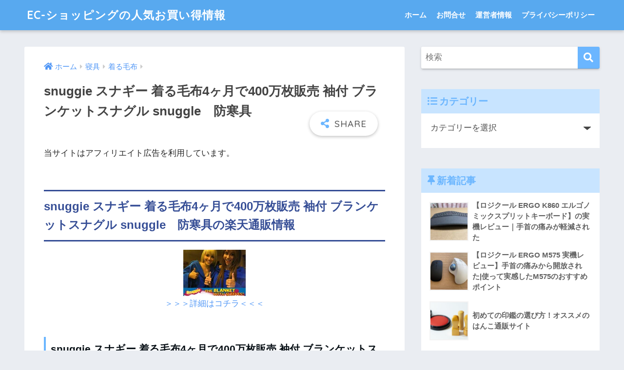

--- FILE ---
content_type: text/html; charset=UTF-8
request_url: https://ec-shop5.com/shingu/shingu_moufu1/shingu_moufu%EF%BC%91_908.html
body_size: 20258
content:
<!doctype html>
<html lang="ja">
<head>
  <meta charset="utf-8">
  <meta http-equiv="X-UA-Compatible" content="IE=edge">
  <meta name="HandheldFriendly" content="True">
  <meta name="MobileOptimized" content="320">
  <meta name="viewport" content="width=device-width, initial-scale=1, viewport-fit=cover"/>
  <meta name="msapplication-TileColor" content="#6bb6ff">
  <meta name="theme-color" content="#6bb6ff">
  <link rel="pingback" href="https://ec-shop5.com/xmlrpc.php">
  <title>snuggie スナギー 着る毛布4ヶ月で400万枚販売 袖付 ブランケットスナグル snuggle　防寒具 | EC-ショッピングの人気お買い得情報</title>
<meta name='robots' content='max-image-preview:large' />
<link rel='dns-prefetch' href='//stats.wp.com' />
<link rel='dns-prefetch' href='//fonts.googleapis.com' />
<link rel='dns-prefetch' href='//use.fontawesome.com' />
<link rel='dns-prefetch' href='//c0.wp.com' />
<link rel="alternate" type="application/rss+xml" title="EC-ショッピングの人気お買い得情報 &raquo; フィード" href="https://ec-shop5.com/feed" />
<link rel="alternate" type="application/rss+xml" title="EC-ショッピングの人気お買い得情報 &raquo; コメントフィード" href="https://ec-shop5.com/comments/feed" />
<script type="text/javascript">
/* <![CDATA[ */
window._wpemojiSettings = {"baseUrl":"https:\/\/s.w.org\/images\/core\/emoji\/15.0.3\/72x72\/","ext":".png","svgUrl":"https:\/\/s.w.org\/images\/core\/emoji\/15.0.3\/svg\/","svgExt":".svg","source":{"concatemoji":"https:\/\/ec-shop5.com\/wp-includes\/js\/wp-emoji-release.min.js?ver=6.5.7"}};
/*! This file is auto-generated */
!function(i,n){var o,s,e;function c(e){try{var t={supportTests:e,timestamp:(new Date).valueOf()};sessionStorage.setItem(o,JSON.stringify(t))}catch(e){}}function p(e,t,n){e.clearRect(0,0,e.canvas.width,e.canvas.height),e.fillText(t,0,0);var t=new Uint32Array(e.getImageData(0,0,e.canvas.width,e.canvas.height).data),r=(e.clearRect(0,0,e.canvas.width,e.canvas.height),e.fillText(n,0,0),new Uint32Array(e.getImageData(0,0,e.canvas.width,e.canvas.height).data));return t.every(function(e,t){return e===r[t]})}function u(e,t,n){switch(t){case"flag":return n(e,"\ud83c\udff3\ufe0f\u200d\u26a7\ufe0f","\ud83c\udff3\ufe0f\u200b\u26a7\ufe0f")?!1:!n(e,"\ud83c\uddfa\ud83c\uddf3","\ud83c\uddfa\u200b\ud83c\uddf3")&&!n(e,"\ud83c\udff4\udb40\udc67\udb40\udc62\udb40\udc65\udb40\udc6e\udb40\udc67\udb40\udc7f","\ud83c\udff4\u200b\udb40\udc67\u200b\udb40\udc62\u200b\udb40\udc65\u200b\udb40\udc6e\u200b\udb40\udc67\u200b\udb40\udc7f");case"emoji":return!n(e,"\ud83d\udc26\u200d\u2b1b","\ud83d\udc26\u200b\u2b1b")}return!1}function f(e,t,n){var r="undefined"!=typeof WorkerGlobalScope&&self instanceof WorkerGlobalScope?new OffscreenCanvas(300,150):i.createElement("canvas"),a=r.getContext("2d",{willReadFrequently:!0}),o=(a.textBaseline="top",a.font="600 32px Arial",{});return e.forEach(function(e){o[e]=t(a,e,n)}),o}function t(e){var t=i.createElement("script");t.src=e,t.defer=!0,i.head.appendChild(t)}"undefined"!=typeof Promise&&(o="wpEmojiSettingsSupports",s=["flag","emoji"],n.supports={everything:!0,everythingExceptFlag:!0},e=new Promise(function(e){i.addEventListener("DOMContentLoaded",e,{once:!0})}),new Promise(function(t){var n=function(){try{var e=JSON.parse(sessionStorage.getItem(o));if("object"==typeof e&&"number"==typeof e.timestamp&&(new Date).valueOf()<e.timestamp+604800&&"object"==typeof e.supportTests)return e.supportTests}catch(e){}return null}();if(!n){if("undefined"!=typeof Worker&&"undefined"!=typeof OffscreenCanvas&&"undefined"!=typeof URL&&URL.createObjectURL&&"undefined"!=typeof Blob)try{var e="postMessage("+f.toString()+"("+[JSON.stringify(s),u.toString(),p.toString()].join(",")+"));",r=new Blob([e],{type:"text/javascript"}),a=new Worker(URL.createObjectURL(r),{name:"wpTestEmojiSupports"});return void(a.onmessage=function(e){c(n=e.data),a.terminate(),t(n)})}catch(e){}c(n=f(s,u,p))}t(n)}).then(function(e){for(var t in e)n.supports[t]=e[t],n.supports.everything=n.supports.everything&&n.supports[t],"flag"!==t&&(n.supports.everythingExceptFlag=n.supports.everythingExceptFlag&&n.supports[t]);n.supports.everythingExceptFlag=n.supports.everythingExceptFlag&&!n.supports.flag,n.DOMReady=!1,n.readyCallback=function(){n.DOMReady=!0}}).then(function(){return e}).then(function(){var e;n.supports.everything||(n.readyCallback(),(e=n.source||{}).concatemoji?t(e.concatemoji):e.wpemoji&&e.twemoji&&(t(e.twemoji),t(e.wpemoji)))}))}((window,document),window._wpemojiSettings);
/* ]]> */
</script>
<link rel='stylesheet' id='sng-stylesheet-css' href='https://ec-shop5.com/wp-content/themes/sango-theme/style.css?ver2_19_6' type='text/css' media='all' />
<link rel='stylesheet' id='sng-option-css' href='https://ec-shop5.com/wp-content/themes/sango-theme/entry-option.css?ver2_19_6' type='text/css' media='all' />
<link rel='stylesheet' id='sng-googlefonts-css' href='https://fonts.googleapis.com/css?family=Quicksand%3A500%2C700&#038;display=swap' type='text/css' media='all' />
<link rel='stylesheet' id='sng-fontawesome-css' href='https://use.fontawesome.com/releases/v5.11.2/css/all.css' type='text/css' media='all' />
<style id='wp-emoji-styles-inline-css' type='text/css'>

	img.wp-smiley, img.emoji {
		display: inline !important;
		border: none !important;
		box-shadow: none !important;
		height: 1em !important;
		width: 1em !important;
		margin: 0 0.07em !important;
		vertical-align: -0.1em !important;
		background: none !important;
		padding: 0 !important;
	}
</style>
<style id='rinkerg-gutenberg-rinker-style-inline-css' type='text/css'>
.wp-block-create-block-block{background-color:#21759b;color:#fff;padding:2px}

</style>
<link rel='stylesheet' id='mediaelement-css' href='https://c0.wp.com/c/6.5.7/wp-includes/js/mediaelement/mediaelementplayer-legacy.min.css' type='text/css' media='all' />
<link rel='stylesheet' id='wp-mediaelement-css' href='https://c0.wp.com/c/6.5.7/wp-includes/js/mediaelement/wp-mediaelement.min.css' type='text/css' media='all' />
<style id='jetpack-sharing-buttons-style-inline-css' type='text/css'>
.jetpack-sharing-buttons__services-list{display:flex;flex-direction:row;flex-wrap:wrap;gap:0;list-style-type:none;margin:5px;padding:0}.jetpack-sharing-buttons__services-list.has-small-icon-size{font-size:12px}.jetpack-sharing-buttons__services-list.has-normal-icon-size{font-size:16px}.jetpack-sharing-buttons__services-list.has-large-icon-size{font-size:24px}.jetpack-sharing-buttons__services-list.has-huge-icon-size{font-size:36px}@media print{.jetpack-sharing-buttons__services-list{display:none!important}}.editor-styles-wrapper .wp-block-jetpack-sharing-buttons{gap:0;padding-inline-start:0}ul.jetpack-sharing-buttons__services-list.has-background{padding:1.25em 2.375em}
</style>
<style id='classic-theme-styles-inline-css' type='text/css'>
/*! This file is auto-generated */
.wp-block-button__link{color:#fff;background-color:#32373c;border-radius:9999px;box-shadow:none;text-decoration:none;padding:calc(.667em + 2px) calc(1.333em + 2px);font-size:1.125em}.wp-block-file__button{background:#32373c;color:#fff;text-decoration:none}
</style>
<style id='global-styles-inline-css' type='text/css'>
body{--wp--preset--color--black: #000000;--wp--preset--color--cyan-bluish-gray: #abb8c3;--wp--preset--color--white: #ffffff;--wp--preset--color--pale-pink: #f78da7;--wp--preset--color--vivid-red: #cf2e2e;--wp--preset--color--luminous-vivid-orange: #ff6900;--wp--preset--color--luminous-vivid-amber: #fcb900;--wp--preset--color--light-green-cyan: #7bdcb5;--wp--preset--color--vivid-green-cyan: #00d084;--wp--preset--color--pale-cyan-blue: #8ed1fc;--wp--preset--color--vivid-cyan-blue: #0693e3;--wp--preset--color--vivid-purple: #9b51e0;--wp--preset--gradient--vivid-cyan-blue-to-vivid-purple: linear-gradient(135deg,rgba(6,147,227,1) 0%,rgb(155,81,224) 100%);--wp--preset--gradient--light-green-cyan-to-vivid-green-cyan: linear-gradient(135deg,rgb(122,220,180) 0%,rgb(0,208,130) 100%);--wp--preset--gradient--luminous-vivid-amber-to-luminous-vivid-orange: linear-gradient(135deg,rgba(252,185,0,1) 0%,rgba(255,105,0,1) 100%);--wp--preset--gradient--luminous-vivid-orange-to-vivid-red: linear-gradient(135deg,rgba(255,105,0,1) 0%,rgb(207,46,46) 100%);--wp--preset--gradient--very-light-gray-to-cyan-bluish-gray: linear-gradient(135deg,rgb(238,238,238) 0%,rgb(169,184,195) 100%);--wp--preset--gradient--cool-to-warm-spectrum: linear-gradient(135deg,rgb(74,234,220) 0%,rgb(151,120,209) 20%,rgb(207,42,186) 40%,rgb(238,44,130) 60%,rgb(251,105,98) 80%,rgb(254,248,76) 100%);--wp--preset--gradient--blush-light-purple: linear-gradient(135deg,rgb(255,206,236) 0%,rgb(152,150,240) 100%);--wp--preset--gradient--blush-bordeaux: linear-gradient(135deg,rgb(254,205,165) 0%,rgb(254,45,45) 50%,rgb(107,0,62) 100%);--wp--preset--gradient--luminous-dusk: linear-gradient(135deg,rgb(255,203,112) 0%,rgb(199,81,192) 50%,rgb(65,88,208) 100%);--wp--preset--gradient--pale-ocean: linear-gradient(135deg,rgb(255,245,203) 0%,rgb(182,227,212) 50%,rgb(51,167,181) 100%);--wp--preset--gradient--electric-grass: linear-gradient(135deg,rgb(202,248,128) 0%,rgb(113,206,126) 100%);--wp--preset--gradient--midnight: linear-gradient(135deg,rgb(2,3,129) 0%,rgb(40,116,252) 100%);--wp--preset--font-size--small: 13px;--wp--preset--font-size--medium: 20px;--wp--preset--font-size--large: 36px;--wp--preset--font-size--x-large: 42px;--wp--preset--spacing--20: 0.44rem;--wp--preset--spacing--30: 0.67rem;--wp--preset--spacing--40: 1rem;--wp--preset--spacing--50: 1.5rem;--wp--preset--spacing--60: 2.25rem;--wp--preset--spacing--70: 3.38rem;--wp--preset--spacing--80: 5.06rem;--wp--preset--shadow--natural: 6px 6px 9px rgba(0, 0, 0, 0.2);--wp--preset--shadow--deep: 12px 12px 50px rgba(0, 0, 0, 0.4);--wp--preset--shadow--sharp: 6px 6px 0px rgba(0, 0, 0, 0.2);--wp--preset--shadow--outlined: 6px 6px 0px -3px rgba(255, 255, 255, 1), 6px 6px rgba(0, 0, 0, 1);--wp--preset--shadow--crisp: 6px 6px 0px rgba(0, 0, 0, 1);}:where(.is-layout-flex){gap: 0.5em;}:where(.is-layout-grid){gap: 0.5em;}body .is-layout-flex{display: flex;}body .is-layout-flex{flex-wrap: wrap;align-items: center;}body .is-layout-flex > *{margin: 0;}body .is-layout-grid{display: grid;}body .is-layout-grid > *{margin: 0;}:where(.wp-block-columns.is-layout-flex){gap: 2em;}:where(.wp-block-columns.is-layout-grid){gap: 2em;}:where(.wp-block-post-template.is-layout-flex){gap: 1.25em;}:where(.wp-block-post-template.is-layout-grid){gap: 1.25em;}.has-black-color{color: var(--wp--preset--color--black) !important;}.has-cyan-bluish-gray-color{color: var(--wp--preset--color--cyan-bluish-gray) !important;}.has-white-color{color: var(--wp--preset--color--white) !important;}.has-pale-pink-color{color: var(--wp--preset--color--pale-pink) !important;}.has-vivid-red-color{color: var(--wp--preset--color--vivid-red) !important;}.has-luminous-vivid-orange-color{color: var(--wp--preset--color--luminous-vivid-orange) !important;}.has-luminous-vivid-amber-color{color: var(--wp--preset--color--luminous-vivid-amber) !important;}.has-light-green-cyan-color{color: var(--wp--preset--color--light-green-cyan) !important;}.has-vivid-green-cyan-color{color: var(--wp--preset--color--vivid-green-cyan) !important;}.has-pale-cyan-blue-color{color: var(--wp--preset--color--pale-cyan-blue) !important;}.has-vivid-cyan-blue-color{color: var(--wp--preset--color--vivid-cyan-blue) !important;}.has-vivid-purple-color{color: var(--wp--preset--color--vivid-purple) !important;}.has-black-background-color{background-color: var(--wp--preset--color--black) !important;}.has-cyan-bluish-gray-background-color{background-color: var(--wp--preset--color--cyan-bluish-gray) !important;}.has-white-background-color{background-color: var(--wp--preset--color--white) !important;}.has-pale-pink-background-color{background-color: var(--wp--preset--color--pale-pink) !important;}.has-vivid-red-background-color{background-color: var(--wp--preset--color--vivid-red) !important;}.has-luminous-vivid-orange-background-color{background-color: var(--wp--preset--color--luminous-vivid-orange) !important;}.has-luminous-vivid-amber-background-color{background-color: var(--wp--preset--color--luminous-vivid-amber) !important;}.has-light-green-cyan-background-color{background-color: var(--wp--preset--color--light-green-cyan) !important;}.has-vivid-green-cyan-background-color{background-color: var(--wp--preset--color--vivid-green-cyan) !important;}.has-pale-cyan-blue-background-color{background-color: var(--wp--preset--color--pale-cyan-blue) !important;}.has-vivid-cyan-blue-background-color{background-color: var(--wp--preset--color--vivid-cyan-blue) !important;}.has-vivid-purple-background-color{background-color: var(--wp--preset--color--vivid-purple) !important;}.has-black-border-color{border-color: var(--wp--preset--color--black) !important;}.has-cyan-bluish-gray-border-color{border-color: var(--wp--preset--color--cyan-bluish-gray) !important;}.has-white-border-color{border-color: var(--wp--preset--color--white) !important;}.has-pale-pink-border-color{border-color: var(--wp--preset--color--pale-pink) !important;}.has-vivid-red-border-color{border-color: var(--wp--preset--color--vivid-red) !important;}.has-luminous-vivid-orange-border-color{border-color: var(--wp--preset--color--luminous-vivid-orange) !important;}.has-luminous-vivid-amber-border-color{border-color: var(--wp--preset--color--luminous-vivid-amber) !important;}.has-light-green-cyan-border-color{border-color: var(--wp--preset--color--light-green-cyan) !important;}.has-vivid-green-cyan-border-color{border-color: var(--wp--preset--color--vivid-green-cyan) !important;}.has-pale-cyan-blue-border-color{border-color: var(--wp--preset--color--pale-cyan-blue) !important;}.has-vivid-cyan-blue-border-color{border-color: var(--wp--preset--color--vivid-cyan-blue) !important;}.has-vivid-purple-border-color{border-color: var(--wp--preset--color--vivid-purple) !important;}.has-vivid-cyan-blue-to-vivid-purple-gradient-background{background: var(--wp--preset--gradient--vivid-cyan-blue-to-vivid-purple) !important;}.has-light-green-cyan-to-vivid-green-cyan-gradient-background{background: var(--wp--preset--gradient--light-green-cyan-to-vivid-green-cyan) !important;}.has-luminous-vivid-amber-to-luminous-vivid-orange-gradient-background{background: var(--wp--preset--gradient--luminous-vivid-amber-to-luminous-vivid-orange) !important;}.has-luminous-vivid-orange-to-vivid-red-gradient-background{background: var(--wp--preset--gradient--luminous-vivid-orange-to-vivid-red) !important;}.has-very-light-gray-to-cyan-bluish-gray-gradient-background{background: var(--wp--preset--gradient--very-light-gray-to-cyan-bluish-gray) !important;}.has-cool-to-warm-spectrum-gradient-background{background: var(--wp--preset--gradient--cool-to-warm-spectrum) !important;}.has-blush-light-purple-gradient-background{background: var(--wp--preset--gradient--blush-light-purple) !important;}.has-blush-bordeaux-gradient-background{background: var(--wp--preset--gradient--blush-bordeaux) !important;}.has-luminous-dusk-gradient-background{background: var(--wp--preset--gradient--luminous-dusk) !important;}.has-pale-ocean-gradient-background{background: var(--wp--preset--gradient--pale-ocean) !important;}.has-electric-grass-gradient-background{background: var(--wp--preset--gradient--electric-grass) !important;}.has-midnight-gradient-background{background: var(--wp--preset--gradient--midnight) !important;}.has-small-font-size{font-size: var(--wp--preset--font-size--small) !important;}.has-medium-font-size{font-size: var(--wp--preset--font-size--medium) !important;}.has-large-font-size{font-size: var(--wp--preset--font-size--large) !important;}.has-x-large-font-size{font-size: var(--wp--preset--font-size--x-large) !important;}
.wp-block-navigation a:where(:not(.wp-element-button)){color: inherit;}
:where(.wp-block-post-template.is-layout-flex){gap: 1.25em;}:where(.wp-block-post-template.is-layout-grid){gap: 1.25em;}
:where(.wp-block-columns.is-layout-flex){gap: 2em;}:where(.wp-block-columns.is-layout-grid){gap: 2em;}
.wp-block-pullquote{font-size: 1.5em;line-height: 1.6;}
</style>
<link rel='stylesheet' id='contact-form-7-css' href='https://ec-shop5.com/wp-content/plugins/contact-form-7/includes/css/styles.css' type='text/css' media='all' />
<link rel='stylesheet' id='yyi_rinker_stylesheet-css' href='https://ec-shop5.com/wp-content/plugins/yyi-rinker/css/style.css?v=1.11.1' type='text/css' media='all' />
<link rel='stylesheet' id='child-style-css' href='https://ec-shop5.com/wp-content/themes/sango-theme-child/style.css' type='text/css' media='all' />
<script type="text/javascript" src="https://c0.wp.com/c/6.5.7/wp-includes/js/jquery/jquery.min.js" id="jquery-core-js"></script>
<script type="text/javascript" src="https://c0.wp.com/c/6.5.7/wp-includes/js/jquery/jquery-migrate.min.js" id="jquery-migrate-js"></script>
<link rel="https://api.w.org/" href="https://ec-shop5.com/wp-json/" /><link rel="alternate" type="application/json" href="https://ec-shop5.com/wp-json/wp/v2/posts/1736" /><link rel="EditURI" type="application/rsd+xml" title="RSD" href="https://ec-shop5.com/xmlrpc.php?rsd" />
<link rel="canonical" href="https://ec-shop5.com/shingu/shingu_moufu1/shingu_moufu%ef%bc%91_908.html" />
<link rel='shortlink' href='https://ec-shop5.com/?p=1736' />
<link rel="alternate" type="application/json+oembed" href="https://ec-shop5.com/wp-json/oembed/1.0/embed?url=https%3A%2F%2Fec-shop5.com%2Fshingu%2Fshingu_moufu1%2Fshingu_moufu%25ef%25bc%2591_908.html" />
<link rel="alternate" type="text/xml+oembed" href="https://ec-shop5.com/wp-json/oembed/1.0/embed?url=https%3A%2F%2Fec-shop5.com%2Fshingu%2Fshingu_moufu1%2Fshingu_moufu%25ef%25bc%2591_908.html&#038;format=xml" />
	<style>img#wpstats{display:none}</style>
		<style>
.yyi-rinker-images {
    display: flex;
    justify-content: center;
    align-items: center;
    position: relative;

}
div.yyi-rinker-image img.yyi-rinker-main-img.hidden {
    display: none;
}

.yyi-rinker-images-arrow {
    cursor: pointer;
    position: absolute;
    top: 50%;
    display: block;
    margin-top: -11px;
    opacity: 0.6;
    width: 22px;
}

.yyi-rinker-images-arrow-left{
    left: -10px;
}
.yyi-rinker-images-arrow-right{
    right: -10px;
}

.yyi-rinker-images-arrow-left.hidden {
    display: none;
}

.yyi-rinker-images-arrow-right.hidden {
    display: none;
}
div.yyi-rinker-contents.yyi-rinker-design-tate  div.yyi-rinker-box{
    flex-direction: column;
}

div.yyi-rinker-contents.yyi-rinker-design-slim div.yyi-rinker-box .yyi-rinker-links {
    flex-direction: column;
}

div.yyi-rinker-contents.yyi-rinker-design-slim div.yyi-rinker-info {
    width: 100%;
}

div.yyi-rinker-contents.yyi-rinker-design-slim .yyi-rinker-title {
    text-align: center;
}

div.yyi-rinker-contents.yyi-rinker-design-slim .yyi-rinker-links {
    text-align: center;
}
div.yyi-rinker-contents.yyi-rinker-design-slim .yyi-rinker-image {
    margin: auto;
}

div.yyi-rinker-contents.yyi-rinker-design-slim div.yyi-rinker-info ul.yyi-rinker-links li {
	align-self: stretch;
}
div.yyi-rinker-contents.yyi-rinker-design-slim div.yyi-rinker-box div.yyi-rinker-info {
	padding: 0;
}
div.yyi-rinker-contents.yyi-rinker-design-slim div.yyi-rinker-box {
	flex-direction: column;
	padding: 14px 5px 0;
}

.yyi-rinker-design-slim div.yyi-rinker-box div.yyi-rinker-info {
	text-align: center;
}

.yyi-rinker-design-slim div.price-box span.price {
	display: block;
}

div.yyi-rinker-contents.yyi-rinker-design-slim div.yyi-rinker-info div.yyi-rinker-title a{
	font-size:16px;
}

div.yyi-rinker-contents.yyi-rinker-design-slim ul.yyi-rinker-links li.amazonkindlelink:before,  div.yyi-rinker-contents.yyi-rinker-design-slim ul.yyi-rinker-links li.amazonlink:before,  div.yyi-rinker-contents.yyi-rinker-design-slim ul.yyi-rinker-links li.rakutenlink:before, div.yyi-rinker-contents.yyi-rinker-design-slim ul.yyi-rinker-links li.yahoolink:before, div.yyi-rinker-contents.yyi-rinker-design-slim ul.yyi-rinker-links li.mercarilink:before {
	font-size:12px;
}

div.yyi-rinker-contents.yyi-rinker-design-slim ul.yyi-rinker-links li a {
	font-size: 13px;
}
.entry-content ul.yyi-rinker-links li {
	padding: 0;
}

div.yyi-rinker-contents .yyi-rinker-attention.attention_desing_right_ribbon {
    width: 89px;
    height: 91px;
    position: absolute;
    top: -1px;
    right: -1px;
    left: auto;
    overflow: hidden;
}

div.yyi-rinker-contents .yyi-rinker-attention.attention_desing_right_ribbon span {
    display: inline-block;
    width: 146px;
    position: absolute;
    padding: 4px 0;
    left: -13px;
    top: 12px;
    text-align: center;
    font-size: 12px;
    line-height: 24px;
    -webkit-transform: rotate(45deg);
    transform: rotate(45deg);
    box-shadow: 0 1px 3px rgba(0, 0, 0, 0.2);
}

div.yyi-rinker-contents .yyi-rinker-attention.attention_desing_right_ribbon {
    background: none;
}
.yyi-rinker-attention.attention_desing_right_ribbon .yyi-rinker-attention-after,
.yyi-rinker-attention.attention_desing_right_ribbon .yyi-rinker-attention-before{
display:none;
}
div.yyi-rinker-use-right_ribbon div.yyi-rinker-title {
    margin-right: 2rem;
}

				</style><meta property="og:title" content="snuggie スナギー 着る毛布4ヶ月で400万枚販売 袖付 ブランケットスナグル snuggle　防寒具" />
<meta property="og:description" content="snuggie スナギー 着る毛布4ヶ月で400万枚販売 袖付 ブランケットスナグル snuggle　防寒具の楽天通販情報 ＞＞＞詳細はコチラ＜＜＜ snuggie スナギー 着る毛布4ヶ月で400万枚販売 袖付 ブラン ... " />
<meta property="og:type" content="article" />
<meta property="og:url" content="https://ec-shop5.com/shingu/shingu_moufu1/shingu_moufu%ef%bc%91_908.html" />
<meta property="og:image" content="https://ec-shop5.com/wp-content/themes/sango-theme/library/images/default.jpg" />
<meta name="thumbnail" content="https://ec-shop5.com/wp-content/themes/sango-theme/library/images/default.jpg" />
<meta property="og:site_name" content="EC-ショッピングの人気お買い得情報" />
<meta name="twitter:card" content="summary_large_image" />
		<style type="text/css" id="wp-custom-css">
			.entry-content .tb-responsive {
  height: auto !important;
}

#inner-content .hh37 {
  display: inline-block;
  box-sizing: border-box;
  position: relative;
  height: 60px;
  padding: 0 30px 0 10px;
  background: #ffc668;
  color: #fff;
  font-size: 18px;
  text-align: center;
  vertical-align: middle;
  line-height: 60px;
}
#inner-content .hh37:after {
  position: absolute;
  z-index: 1;
  width: 0;
  height: 0;
  content: "";
}
#inner-content .hh37:after {
  top: 0;
  right: 0;
  border-width: 30px 15px 30px 0;
  border-style: solid;
  border-color: transparent #fff transparent transparent;
}		</style>
		<style> a{color:#4f96f6}.main-c, .has-sango-main-color{color:#6bb6ff}.main-bc, .has-sango-main-background-color{background-color:#6bb6ff}.main-bdr, #inner-content .main-bdr{border-color:#6bb6ff}.pastel-c, .has-sango-pastel-color{color:#c8e4ff}.pastel-bc, .has-sango-pastel-background-color, #inner-content .pastel-bc{background-color:#c8e4ff}.accent-c, .has-sango-accent-color{color:#ffb36b}.accent-bc, .has-sango-accent-background-color{background-color:#ffb36b}.header, #footer-menu, .drawer__title{background-color:#58a9ef}#logo a{color:#FFF}.desktop-nav li a , .mobile-nav li a, #footer-menu a, #drawer__open, .header-search__open, .copyright, .drawer__title{color:#FFF}.drawer__title .close span, .drawer__title .close span:before{background:#FFF}.desktop-nav li:after{background:#FFF}.mobile-nav .current-menu-item{border-bottom-color:#FFF}.widgettitle, .sidebar .wp-block-group h2, .drawer .wp-block-group h2{color:#6bb6ff;background-color:#c8e4ff}.footer, .footer-block{background-color:#e0e4eb}.footer-block, .footer, .footer a, .footer .widget ul li a{color:#3c3c3c}#toc_container .toc_title, .entry-content .ez-toc-title-container, #footer_menu .raised, .pagination a, .pagination span, #reply-title:before, .entry-content blockquote:before, .main-c-before li:before, .main-c-b:before{color:#6bb6ff}.searchform__submit, .footer-block .wp-block-search .wp-block-search__button, .sidebar .wp-block-search .wp-block-search__button, .footer .wp-block-search .wp-block-search__button, .drawer .wp-block-search .wp-block-search__button, #toc_container .toc_title:before, .ez-toc-title-container:before, .cat-name, .pre_tag > span, .pagination .current, .post-page-numbers.current, #submit, .withtag_list > span, .main-bc-before li:before{background-color:#6bb6ff}#toc_container, #ez-toc-container, .entry-content h3, .li-mainbdr ul, .li-mainbdr ol{border-color:#6bb6ff}.search-title i, .acc-bc-before li:before{background:#ffb36b}.li-accentbdr ul, .li-accentbdr ol{border-color:#ffb36b}.pagination a:hover, .li-pastelbc ul, .li-pastelbc ol{background:#c8e4ff}body{font-size:100%}@media only screen and (min-width:481px){body{font-size:107%}}@media only screen and (min-width:1030px){body{font-size:107%}}.totop{background:#5ba9f7}.header-info a{color:#FFF;background:linear-gradient(95deg, #738bff, #85e3ec)}.fixed-menu ul{background:#FFF}.fixed-menu a{color:#a2a7ab}.fixed-menu .current-menu-item a, .fixed-menu ul li a.active{color:#6bb6ff}.post-tab{background:#FFF}.post-tab > div{color:#a7a7a7}.post-tab > div.tab-active{background:linear-gradient(45deg, #bdb9ff, #67b8ff)}body{font-family:"Helvetica", "Arial", "Hiragino Kaku Gothic ProN", "Hiragino Sans", YuGothic, "Yu Gothic", "メイリオ", Meiryo, sans-serif;}.dfont{font-family:"Quicksand","Helvetica", "Arial", "Hiragino Kaku Gothic ProN", "Hiragino Sans", YuGothic, "Yu Gothic", "メイリオ", Meiryo, sans-serif;}</style></head>
<body class="post-template-default single single-post postid-1736 single-format-standard fa5">
    <div id="container">
    <header class="header">
            <div id="inner-header" class="wrap cf">
    <div id="logo" class="header-logo h1 dfont">
    <a href="https://ec-shop5.com" class="header-logo__link">
            EC-ショッピングの人気お買い得情報    </a>
  </div>
  <div class="header-search">
      <label class="header-search__open" for="header-search-input"><i class="fas fa-search" aria-hidden="true"></i></label>
    <input type="checkbox" class="header-search__input" id="header-search-input" onclick="document.querySelector('.header-search__modal .searchform__input').focus()">
  <label class="header-search__close" for="header-search-input"></label>
  <div class="header-search__modal">
    <form role="search" method="get" class="searchform" action="https://ec-shop5.com/">
  <div>
    <input type="search" class="searchform__input" name="s" value="" placeholder="検索" />
    <button type="submit" class="searchform__submit" aria-label="検索"><i class="fas fa-search" aria-hidden="true"></i></button>
  </div>
</form>  </div>
</div>  <nav class="desktop-nav clearfix"><ul id="menu-%e3%82%b0%e3%83%ad%e3%83%bc%e3%83%90%e3%83%ab%e3%83%a1%e3%83%8b%e3%83%a5%e3%83%bc" class="menu"><li id="menu-item-5224" class="menu-item menu-item-type-custom menu-item-object-custom menu-item-home menu-item-5224"><a href="http://ec-shop5.com/">ホーム</a></li>
<li id="menu-item-5068" class="menu-item menu-item-type-post_type menu-item-object-page menu-item-5068"><a href="https://ec-shop5.com/contact">お問合せ</a></li>
<li id="menu-item-5223" class="menu-item menu-item-type-post_type menu-item-object-page menu-item-5223"><a href="https://ec-shop5.com/unnei">運営者情報</a></li>
<li id="menu-item-5069" class="menu-item menu-item-type-post_type menu-item-object-page menu-item-5069"><a href="https://ec-shop5.com/privacy">プライバシーポリシー</a></li>
</ul></nav></div>
    </header>
      <div id="content">
    <div id="inner-content" class="wrap cf">
      <main id="main" class="m-all t-2of3 d-5of7 cf">
                  <article id="entry" class="cf post-1736 post type-post status-publish format-standard category-shingu_moufu1 nothumb">
            <header class="article-header entry-header">
  <nav id="breadcrumb" class="breadcrumb"><ul itemscope itemtype="http://schema.org/BreadcrumbList"><li itemprop="itemListElement" itemscope itemtype="http://schema.org/ListItem"><a href="https://ec-shop5.com" itemprop="item"><span itemprop="name">ホーム</span></a><meta itemprop="position" content="1" /></li><li itemprop="itemListElement" itemscope itemtype="http://schema.org/ListItem"><a href="https://ec-shop5.com/category/shingu" itemprop="item"><span itemprop="name">寝具</span></a><meta itemprop="position" content="2" /></li><li itemprop="itemListElement" itemscope itemtype="http://schema.org/ListItem"><a href="https://ec-shop5.com/category/shingu/shingu_moufu1" itemprop="item"><span itemprop="name">着る毛布</span></a><meta itemprop="position" content="3" /></li></ul></nav>  <h1 class="entry-title single-title">snuggie スナギー 着る毛布4ヶ月で400万枚販売 袖付 ブランケットスナグル snuggle　防寒具</h1>
  <div class="entry-meta vcard">
      </div>
        <input type="checkbox" id="fab">
    <label class="fab-btn extended-fab main-c" for="fab"><i class="fas fa-share-alt" aria-hidden="true"></i></label>
    <label class="fab__close-cover" for="fab"></label>
        <div id="fab__contents">
      <div class="fab__contents-main dfont">
        <label class="close" for="fab"><span></span></label>
        <p class="fab__contents_title">SHARE</p>
                  <div class="sns-btn sns-dif">
          <ul>
        <!-- twitter -->
        <li class="tw sns-btn__item">
          <a href="https://twitter.com/share?url=https%3A%2F%2Fec-shop5.com%2Fshingu%2Fshingu_moufu1%2Fshingu_moufu%25ef%25bc%2591_908.html&text=snuggie+%E3%82%B9%E3%83%8A%E3%82%AE%E3%83%BC+%E7%9D%80%E3%82%8B%E6%AF%9B%E5%B8%834%E3%83%B6%E6%9C%88%E3%81%A7400%E4%B8%87%E6%9E%9A%E8%B2%A9%E5%A3%B2+%E8%A2%96%E4%BB%98+%E3%83%96%E3%83%A9%E3%83%B3%E3%82%B1%E3%83%83%E3%83%88%E3%82%B9%E3%83%8A%E3%82%B0%E3%83%AB+snuggle%E3%80%80%E9%98%B2%E5%AF%92%E5%85%B7%EF%BD%9CEC-%E3%82%B7%E3%83%A7%E3%83%83%E3%83%94%E3%83%B3%E3%82%B0%E3%81%AE%E4%BA%BA%E6%B0%97%E3%81%8A%E8%B2%B7%E3%81%84%E5%BE%97%E6%83%85%E5%A0%B1" target="_blank" rel="nofollow noopener noreferrer" aria-label="Twitterでシェアする">
            <i class="fab fa-twitter" aria-hidden="true"></i>            <span class="share_txt">ツイート</span>
          </a>
                  </li>
        <!-- facebook -->
        <li class="fb sns-btn__item">
          <a href="https://www.facebook.com/share.php?u=https%3A%2F%2Fec-shop5.com%2Fshingu%2Fshingu_moufu1%2Fshingu_moufu%25ef%25bc%2591_908.html" target="_blank" rel="nofollow noopener noreferrer" aria-label="Facebookでシェアする">
            <i class="fab fa-facebook" aria-hidden="true"></i>            <span class="share_txt">シェア</span>
          </a>
                  </li>
        <!-- はてなブックマーク -->
        <li class="hatebu sns-btn__item">
          <a href="http://b.hatena.ne.jp/add?mode=confirm&url=https%3A%2F%2Fec-shop5.com%2Fshingu%2Fshingu_moufu1%2Fshingu_moufu%25ef%25bc%2591_908.html&title=snuggie+%E3%82%B9%E3%83%8A%E3%82%AE%E3%83%BC+%E7%9D%80%E3%82%8B%E6%AF%9B%E5%B8%834%E3%83%B6%E6%9C%88%E3%81%A7400%E4%B8%87%E6%9E%9A%E8%B2%A9%E5%A3%B2+%E8%A2%96%E4%BB%98+%E3%83%96%E3%83%A9%E3%83%B3%E3%82%B1%E3%83%83%E3%83%88%E3%82%B9%E3%83%8A%E3%82%B0%E3%83%AB+snuggle%E3%80%80%E9%98%B2%E5%AF%92%E5%85%B7%EF%BD%9CEC-%E3%82%B7%E3%83%A7%E3%83%83%E3%83%94%E3%83%B3%E3%82%B0%E3%81%AE%E4%BA%BA%E6%B0%97%E3%81%8A%E8%B2%B7%E3%81%84%E5%BE%97%E6%83%85%E5%A0%B1" target="_blank" rel="nofollow noopener noreferrer" aria-label="はてブでブックマークする">
            <i class="fa fa-hatebu" aria-hidden="true"></i>
            <span class="share_txt">はてブ</span>
          </a>
                  </li>
        <!-- LINE -->
        <li class="line sns-btn__item">
          <a href="https://social-plugins.line.me/lineit/share?url=https%3A%2F%2Fec-shop5.com%2Fshingu%2Fshingu_moufu1%2Fshingu_moufu%25ef%25bc%2591_908.html&text=snuggie+%E3%82%B9%E3%83%8A%E3%82%AE%E3%83%BC+%E7%9D%80%E3%82%8B%E6%AF%9B%E5%B8%834%E3%83%B6%E6%9C%88%E3%81%A7400%E4%B8%87%E6%9E%9A%E8%B2%A9%E5%A3%B2+%E8%A2%96%E4%BB%98+%E3%83%96%E3%83%A9%E3%83%B3%E3%82%B1%E3%83%83%E3%83%88%E3%82%B9%E3%83%8A%E3%82%B0%E3%83%AB+snuggle%E3%80%80%E9%98%B2%E5%AF%92%E5%85%B7%EF%BD%9CEC-%E3%82%B7%E3%83%A7%E3%83%83%E3%83%94%E3%83%B3%E3%82%B0%E3%81%AE%E4%BA%BA%E6%B0%97%E3%81%8A%E8%B2%B7%E3%81%84%E5%BE%97%E6%83%85%E5%A0%B1" target="_blank" rel="nofollow noopener noreferrer" aria-label="LINEでシェアする">
                          <i class="fab fa-line" aria-hidden="true"></i>
                        <span class="share_txt share_txt_line dfont">LINE</span>
          </a>
        </li>
        <!-- Pocket -->
        <li class="pkt sns-btn__item">
          <a href="http://getpocket.com/edit?url=https%3A%2F%2Fec-shop5.com%2Fshingu%2Fshingu_moufu1%2Fshingu_moufu%25ef%25bc%2591_908.html&title=snuggie+%E3%82%B9%E3%83%8A%E3%82%AE%E3%83%BC+%E7%9D%80%E3%82%8B%E6%AF%9B%E5%B8%834%E3%83%B6%E6%9C%88%E3%81%A7400%E4%B8%87%E6%9E%9A%E8%B2%A9%E5%A3%B2+%E8%A2%96%E4%BB%98+%E3%83%96%E3%83%A9%E3%83%B3%E3%82%B1%E3%83%83%E3%83%88%E3%82%B9%E3%83%8A%E3%82%B0%E3%83%AB+snuggle%E3%80%80%E9%98%B2%E5%AF%92%E5%85%B7%EF%BD%9CEC-%E3%82%B7%E3%83%A7%E3%83%83%E3%83%94%E3%83%B3%E3%82%B0%E3%81%AE%E4%BA%BA%E6%B0%97%E3%81%8A%E8%B2%B7%E3%81%84%E5%BE%97%E6%83%85%E5%A0%B1" target="_blank" rel="nofollow noopener noreferrer" aria-label="Pocketに保存する">
            <i class="fab fa-get-pocket" aria-hidden="true"></i>            <span class="share_txt">Pocket</span>
          </a>
                  </li>
      </ul>
  </div>
        </div>
    </div>
    </header>
<section class="entry-content cf">
  <div class="sponsored">当サイトはアフィリエイト広告を利用しています。</div><header id="header"><!-- 投稿ページ内のヘッダー情報 --></p>
<h2>snuggie スナギー 着る毛布4ヶ月で400万枚販売 袖付 ブランケットスナグル snuggle　防寒具の楽天通販情報</h2>
<div align="center"><a href="https://hb.afl.rakuten.co.jp/hgc/g00q96n1.5cjiw232.g00q96n1.5cjixcab/?pc=https%3A%2F%2Fitem.rakuten.co.jp%2Fasahiyama%2F1140489%2F&#038;m=http%3A%2F%2Fm.rakuten.co.jp%2Fasahiyama%2Fi%2F10000429%2F"><img data-src="https://thumbnail.image.rakuten.co.jp/@0_mall/asahiyama/cabinet/ikou_20100201/img10487590781.jpg?_ex=128x128" alt="" /><noscript><img decoding="async" src="https://thumbnail.image.rakuten.co.jp/@0_mall/asahiyama/cabinet/ikou_20100201/img10487590781.jpg?_ex=128x128" alt="" /></noscript></a></div>
<div align="center"><a href="https://hb.afl.rakuten.co.jp/hgc/g00q96n1.5cjiw232.g00q96n1.5cjixcab/?pc=https%3A%2F%2Fitem.rakuten.co.jp%2Fasahiyama%2F1140489%2F&#038;m=http%3A%2F%2Fm.rakuten.co.jp%2Fasahiyama%2Fi%2F10000429%2F">＞＞＞詳細はコチラ＜＜＜</a></div>
<h3>snuggie スナギー 着る毛布4ヶ月で400万枚販売 袖付 ブランケットスナグル snuggle　防寒具の商品情報</h3>
<div align="center">
<table>
<tbody>
<tr>
<th>商品名</th>
<td>snuggie スナギー 着る毛布4ヶ月で400万枚販売 袖付 ブランケットスナグル snuggle　防寒具</td>
</tr>
<tr>
<th>販売店</th>
<td>創造生活館</td>
</tr>
<tr>
<th>◆商品説明</th>
<td>品質：スーパ?ソフトフリース サイズ：約137×180cm フリーサイズ ※商品の性質上 交換・返品はお受けする事ができません。 Groony グルーニー マイクロファイバー 着るブランケット 着る毛布 フリース 袖付き 着る ブランケット 毛布 袖付きブランケット 着る毛布 着る毛布 袖付ブランケット 着るブランケット スランケット snuggy slanket suranketto sulankettosnuggie(スナギー)は発売から4ヶ月で400万枚以上も売れ出荷に4?6週間も待たなければならないほど米国で大人気の商品です。 寒い日は室内の温度を上げたいけど光熱費がかさみます。毛布は体を動かすとすべって落ちますし物を取ろうにも毛布の中から手をだすのも嫌ですね snuggie(スナギー)はそんな問題を解決！毛布に袖のついたスナギーだと手も自由に動かせますので電話に読書、テレビのリモコンやパソコンの操作もあったかい状態で行え赤ちゃんやペットも膝に上にのせることができるのです。スナギーはフリース素材でフリーサイズなので誰でも頭からつま先までポッカポカです。</td>
</tr>
<tr>
<th>◆カード利用</th>
<td>カード利用可</td>
</tr>
<tr>
<th>◆備考</th>
<td>ショップオブザイヤー未受賞店舗<br />
あす楽翌日配送不可</p>
<p>ギフト包装不可能</td>
</tr>
</tbody>
</table>
</div>
<p>&nbsp;</p>
<div align="center"><a href="https://hb.afl.rakuten.co.jp/hgc/g00q96n1.5cjiw232.g00q96n1.5cjixcab/?pc=https%3A%2F%2Fitem.rakuten.co.jp%2Fasahiyama%2F1140489%2F&#038;m=http%3A%2F%2Fm.rakuten.co.jp%2Fasahiyama%2Fi%2F10000429%2F"><img data-src="https://thumbnail.image.rakuten.co.jp/@0_mall/asahiyama/cabinet/ikou_20100201/img10487590781.jpg?_ex=128x128" alt="" /><noscript><img decoding="async" src="https://thumbnail.image.rakuten.co.jp/@0_mall/asahiyama/cabinet/ikou_20100201/img10487590781.jpg?_ex=128x128" alt="" /></noscript></a></div>
<div align="center"><a href="https://hb.afl.rakuten.co.jp/hgc/g00q96n1.5cjiw232.g00q96n1.5cjixcab/?pc=https%3A%2F%2Fitem.rakuten.co.jp%2Fasahiyama%2F1140489%2F&#038;m=http%3A%2F%2Fm.rakuten.co.jp%2Fasahiyama%2Fi%2F10000429%2F">＞＞＞詳細はコチラ＜＜＜</a></div>
<div>着る毛布のよもやま日記<br ></p>
<h2>着る毛布 こころまち つくろう</h2>
<p>息子が発熱</p>
<p>朝から夜までめっちゃ元気だったんですが<br />そういえば朝起きた時に<br />ちょっといつもより熱いかも？？<br />と感じたことを思い出した。</p>
<p>寝起きやからかな？<br />と思った程度で<br />たっぴの登校時間と重なりバタバタしてて<br />息子元気だったのでコロっと忘れてしまってました</p>
<p>その後も終日めっちゃ元気。<br />午前中はアレルギー外来にもいったし<br />その後 スーパーいろいろ行ったけど<br />息子ずっと機嫌よかった。<br />帰ってお昼ごはんもガッツリ食べたし<br />14時にいいかげんお昼寝しよし！と寝かしつけたくらい。</p>
<p>いつもと変わらなかったので<br />朝感じた違和感を忘れてしまっていた</p>
<p>夕方お義母さんがきたときに息子を抱いて<br />「あれ？なんかちょっと熱い？」<br />って言ったときに<br />朝のことを思い出した</p>
<p>でもずっと元気やし機嫌もいいしで<br />お風呂に入ったんやけど<br />お風呂でもたっぴと楽しそうに遊んでました。<br />夜ごはんもめっちゃ食べて<br />ご飯後も機嫌がよくて<br />でも さあ寝る準備しようかと歯磨きするときに<br />また「あれ？やっぱり熱い。上がってる？」<br />と思い ここで初めて熱計ったら38度近くありました</p>
<p>そのあとすぐに寝たので<br />寝室に連れてって たっぴも寝かせて<br />リビングで片付けしてたんですが<br />先ほど泣いたのでみに行くと<br />急にめっちゃ覚醒</p>
<p>熱いので計ったら39度</p>
<p>特に機嫌悪いわけでもなく<br />でも熱で寝れないのか<br />お目目ぱっちりあいて<br />母の横でゴロゴロしています。なう。</p>
<p>怖いんですけど</p>
<p>機嫌は悪くないけど寝ないから座薬してやったほうがいいのか？</p>
<p>てゆーか、布団かぶるん拒否るから風邪ひくんだよ＼(*｀∧´)／</p>
<p>【送料無料】 <a href="#rakuten_item_list">着る毛布</a> グルーニー groony スリーパー グルーニースリーパー キッズ 子供 こども ベビー 赤ちゃん 出産祝い プレゼント 着ぐるみ お出かけ アニマル 動物 冬 送料込3,490円楽天</p>
<p>てゆーかまたインフルちゃうやろうな</p>
<p>(続き)</p>
<p>1:00なう。</p>
<p>寝た｡ﾟ(T^T)ﾟ｡</p>
<p>1時間半くらい起きてたよ？<br />泣くわけでもぐずるわけでもなく<br />電気消してるのに<br />暗闇でお目目あけていた。</p>
<p>1回目にインフルなったときも<br />こんなんやったような…</p>
<p>とりあえずこのまま朝までぐっすりやといいけど</p>
<p>にほんブログ村&nbsp;&nbsp;&nbsp;&nbsp;&nbsp;&nbsp;&nbsp;<br />にほんブログ村</p>
<p>&nbsp;&nbsp;&nbsp;&nbsp;&nbsp;&nbsp;<br />にほんブログ村</p>
<p>&nbsp;&nbsp;&nbsp;&nbsp;&nbsp;&nbsp;<br />にほんブログ村&nbsp;&nbsp;&nbsp;</p>
<p></p>
<h2>日本全国着る毛布デー</h2>
<p><a href="#rakuten_item_list">着る毛布</a></p>
<p>人用の<a href="#rakuten_item_list">着る毛布</a>が流行ったけど、犬界にもありました。</p>
<p>*シンプログ調子悪い…皆さんの見に行けない状況です。ご免なさい。<br />シンプログに問い合わせもしたけれど、いまだに調査中なのか答えが返ってきません(-_-;)困った<br />ブログをまとめてみる &gt;</p>
<div id="rakuten_item_list">
<div>[広告] 楽天市場</div>
<ul class="cols-6"><!-- START_ITEM_LIST --></p>
<li><a href="http://hb.afl.rakuten.co.jp/hgc/g00s5hn1.5cjiw10d.g00s5hn1.5cjixbca/?pc=http%3A%2F%2Fitem.rakuten.co.jp%2Falice-zk%2Fap018%2F&#038;m=http%3A%2F%2Fm.rakuten.co.jp%2Falice-zk%2Fi%2F10000653%2F" target="_brank"><img data-src="http://thumbnail.image.rakuten.co.jp/@0_mall/alice-zk/cabinet/04607163/ap018.jpg?_ex=480x480" alt="【大感謝祭★当店ポイント2倍＋クーポン最大2000円OFF】 あったか 暖かい ルームウェア レディース もこもこ 可愛い ガウン 着る 毛布 部屋着 秋冬 冬用 コタツ 防寒 メンズ 男女兼用 ★1000円 ポッキリ 送料無料 在庫処分SALE ap018" /><noscript><img decoding="async" src="http://thumbnail.image.rakuten.co.jp/@0_mall/alice-zk/cabinet/04607163/ap018.jpg?_ex=480x480" alt="【大感謝祭★当店ポイント2倍＋クーポン最大2000円OFF】 あったか 暖かい ルームウェア レディース もこもこ 可愛い ガウン 着る 毛布 部屋着 秋冬 冬用 コタツ 防寒 メンズ 男女兼用 ★1000円 ポッキリ 送料無料 在庫処分SALE ap018" /></noscript></a></li>
<li><a href="http://hb.afl.rakuten.co.jp/hgc/g00q7hp1.5cjiw92b.g00q7hp1.5cjix5e1/?pc=http%3A%2F%2Fitem.rakuten.co.jp%2Fniceday%2F484764%2F&#038;m=http%3A%2F%2Fm.rakuten.co.jp%2Fniceday%2Fi%2F10059060%2F" target="_brank"><img data-src="http://thumbnail.image.rakuten.co.jp/@0_mall/niceday/cabinet/thumb/484764_new.jpg?_ex=480x480" alt="【送料無料】mofua プレミアムマイクロファイバー着る毛布 フード付 (ルームウェア)" /><noscript><img decoding="async" src="http://thumbnail.image.rakuten.co.jp/@0_mall/niceday/cabinet/thumb/484764_new.jpg?_ex=480x480" alt="【送料無料】mofua プレミアムマイクロファイバー着る毛布 フード付 (ルームウェア)" /></noscript></a></li>
<li><a href="http://hb.afl.rakuten.co.jp/hgc/g00pyjh1.5cjiwccc.g00pyjh1.5cjix707/?pc=http%3A%2F%2Fitem.rakuten.co.jp%2Fchanet%2F165909%2F&#038;m=http%3A%2F%2Fm.rakuten.co.jp%2Fchanet%2Fi%2F10250848%2F" target="_brank"><img data-src="http://thumbnail.image.rakuten.co.jp/@0_mall/chanet/cabinet/1659/165909-1.jpg?_ex=480x480" alt="アウトレット品　マルカン　寒い日に着る毛布　S　ピンク　防寒　小型犬　訳あり　関東当日便" /><noscript><img decoding="async" src="http://thumbnail.image.rakuten.co.jp/@0_mall/chanet/cabinet/1659/165909-1.jpg?_ex=480x480" alt="アウトレット品　マルカン　寒い日に着る毛布　S　ピンク　防寒　小型犬　訳あり　関東当日便" /></noscript></a></li>
<li><a href="http://hb.afl.rakuten.co.jp/hgc/g00pr3y1.5cjiw2f2.g00pr3y1.5cjixe17/?pc=http%3A%2F%2Fitem.rakuten.co.jp%2Frack-kan%2F7069724%2F&#038;m=http%3A%2F%2Fm.rakuten.co.jp%2Frack-kan%2Fi%2F10092403%2F" target="_brank"><img data-src="http://thumbnail.image.rakuten.co.jp/@0_mall/rack-kan/cabinet/waku-lgazo/7069724_10.jpg?_ex=480x480" alt="[17日12時〜全品P10]着る毛布 ルームウェア 毛布 洗える ガウン 保湿 ロングサイズ送料無料 着るブランケット ブランケット バスローブ パジャマ 部屋着 寝間着 もこもこ 冬 あたたか フランネル fondan かわいい 出産祝い ファイバー【D】 北欧[◇在]" /><noscript><img decoding="async" src="http://thumbnail.image.rakuten.co.jp/@0_mall/rack-kan/cabinet/waku-lgazo/7069724_10.jpg?_ex=480x480" alt="[17日12時〜全品P10]着る毛布 ルームウェア 毛布 洗える ガウン 保湿 ロングサイズ送料無料 着るブランケット ブランケット バスローブ パジャマ 部屋着 寝間着 もこもこ 冬 あたたか フランネル fondan かわいい 出産祝い ファイバー【D】 北欧[◇在]" /></noscript></a></li>
<li><a href="http://hb.afl.rakuten.co.jp/hgc/g00sucs1.5cjiw95c.g00sucs1.5cjix9e1/?pc=http%3A%2F%2Fitem.rakuten.co.jp%2Finskagu%2F9547912%2F&#038;m=http%3A%2F%2Fm.rakuten.co.jp%2Finskagu%2Fi%2F10011598%2F" target="_brank"><img data-src="http://thumbnail.image.rakuten.co.jp/@0_mall/inskagu/cabinet/tasya36/0067139459.jpg?_ex=480x480" alt="[タイムセール]着る毛布 Blanko マイクロミンクファー ルームウェア ロングサイズ MBRWL-02送料無料 ガウン 袖付き マイクロファイバー もこもこ 可愛い あったか 節電 プレゼントにおすすめ【2016冬C】【D】●" /><noscript><img decoding="async" src="http://thumbnail.image.rakuten.co.jp/@0_mall/inskagu/cabinet/tasya36/0067139459.jpg?_ex=480x480" alt="[タイムセール]着る毛布 Blanko マイクロミンクファー ルームウェア ロングサイズ MBRWL-02送料無料 ガウン 袖付き マイクロファイバー もこもこ 可愛い あったか 節電 プレゼントにおすすめ【2016冬C】【D】●" /></noscript></a></li>
<li><a href="http://hb.afl.rakuten.co.jp/hgc/g00pv4q1.5cjiwfd8.g00pv4q1.5cjix734/?pc=http%3A%2F%2Fitem.rakuten.co.jp%2Fpet-para%2F633-90225%2F&#038;m=http%3A%2F%2Fm.rakuten.co.jp%2Fpet-para%2Fi%2F10069175%2F" target="_brank"><img data-src="http://thumbnail.image.rakuten.co.jp/@0_mall/pet-para/cabinet/sn17w/63390221p.jpg?_ex=480x480" alt="【送料無料】ペットパラダイス　スヌーピー　フェイス柄着る毛布【SM】" /><noscript><img decoding="async" src="http://thumbnail.image.rakuten.co.jp/@0_mall/pet-para/cabinet/sn17w/63390221p.jpg?_ex=480x480" alt="【送料無料】ペットパラダイス　スヌーピー　フェイス柄着る毛布【SM】" /></noscript></a></li>
<p><!-- END_ITEM_LIST --></ul>
</div>
<style><!--/* 楽天商品一覧 */#rakuten_item_list *{-webkit-box-sizing: border-box;-moz-box-sizing: border-box;-ms-box-sizing: border-box;box-sizing: border-box;}#rakuten_item_list{background:#ccc;padding:20px 10px 0 10px;margin-bottom:20px;}#rakuten_item_list ul{margin-left:-20px;overflow:hidden;background-color:transparent;}#rakuten_item_list ul li{float:left;list-style-type:none;text-align:center;padding-left:10px;margin-bottom:20px;}#rakuten_item_list ul.cols-6 li{width: 16.66666%;}#rakuten_item_list .inner{margin:0;height:100%;background:white;}#rakuten_item_list img{width:96%;}@media only screen and (max-width:900px){#rakuten_item_list ul.cols-6 li{width:  33%;}}@media only screen and (max-width:700px){#rakuten_item_list ul.cols-6 li{width:  50%;}}@media only screen and (max-width:480px){#rakuten_item_list ul.cols-6 li{width: 100%;}}--></style>
</div>
<p><a href="../../">Top</a> > <a href="../">寝具</a> > <a href="./">着る毛布</a> > snuggie スナギー 着る毛布4ヶ月で400万枚販売 袖付 ブランケットスナグル snuggle　防寒具</p>
<section><!-- 投稿ページ内のフッター情報 --><!--/footer --></section>
</header>
</section><div id="entry-footer-wrapper"></div><div id="comments">
    </div><script type="application/ld+json">{"@context":"http://schema.org","@type":"Article","mainEntityOfPage":"https://ec-shop5.com/shingu/shingu_moufu1/shingu_moufu%ef%bc%91_908.html","headline":"snuggie スナギー 着る毛布4ヶ月で400万枚販売 袖付 ブランケットスナグル snuggle　防寒具","image":{"@type":"ImageObject","url":"https://ec-shop5.com/wp-content/themes/sango-theme/library/images/default_small.jpg","width":520,"height":300},"datePublished":"2017-12-17T09:43:36+0900","dateModified":"2017-12-17T09:43:36+0900","author":{"@type":"Person","name":"ECショッピング","url":""},"publisher":{"@type":"Organization","name":"","logo":{"@type":"ImageObject","url":""}},"description":"snuggie スナギー 着る毛布4ヶ月で400万枚販売 袖付 ブランケットスナグル snuggle　防寒具の楽天通販情報 ＞＞＞詳細はコチラ＜＜＜ snuggie スナギー 着る毛布4ヶ月で400万枚販売 袖付 ブラン ... "}</script>            </article>
            <div class="prnx_box cf">
      <a href="https://ec-shop5.com/shingu/shingu_moufu1/shingu_moufu%ef%bc%91_900.html" class="prnx pr">
      <p><i class="fas fa-angle-left" aria-hidden="true"></i> 前の記事</p>
      <div class="prnx_tb">
          
        <span class="prev-next__text">色お任せで大特価!! 2set[ハッピーウォーミー　ロング　色…</span>
      </div>
    </a>
    
    <a href="https://ec-shop5.com/fashion/fashion_women1/fashion_women1_1.html" class="prnx nx">
      <p>次の記事 <i class="fas fa-angle-right" aria-hidden="true"></i></p>
      <div class="prnx_tb">
        <span class="prev-next__text">新柄女物 変わり織り 浴衣 正統派ゆかた・大人の女性 浴衣 綿…</span>
              </div>
    </a>
  </div>
                        </main>
        <div id="sidebar1" class="sidebar m-all t-1of3 d-2of7 last-col cf" role="complementary">
    <aside class="insidesp">
              <div id="notfix" class="normal-sidebar">
          <div id="search-2" class="widget widget_search"><form role="search" method="get" class="searchform" action="https://ec-shop5.com/">
  <div>
    <input type="search" class="searchform__input" name="s" value="" placeholder="検索" />
    <button type="submit" class="searchform__submit" aria-label="検索"><i class="fas fa-search" aria-hidden="true"></i></button>
  </div>
</form></div><div id="categories-2" class="widget widget_categories"><h4 class="widgettitle dfont has-fa-before">カテゴリー</h4><form action="https://ec-shop5.com" method="get"><label class="screen-reader-text" for="cat">カテゴリー</label><select  name='cat' id='cat' class='postform'>
	<option value='-1'>カテゴリーを選択</option>
	<option class="level-0" value="3074">パソコン</option>
	<option class="level-0" value="284">着る毛布</option>
	<option class="level-0" value="786">レディース福袋</option>
	<option class="level-0" value="3038">キッチン用品</option>
	<option class="level-0" value="3041">季節家電</option>
	<option class="level-0" value="3044">知育玩具</option>
	<option class="level-0" value="3036">バッグ</option>
	<option class="level-0" value="3039">面白商品</option>
	<option class="level-0" value="3048">衛生用品</option>
	<option class="level-0" value="3037">日用雑貨</option>
	<option class="level-0" value="3040">家電</option>
	<option class="level-0" value="2">ブログ投稿日記</option>
	<option class="level-0" value="3032">検証</option>
</select>
</form><script type="text/javascript">
/* <![CDATA[ */

(function() {
	var dropdown = document.getElementById( "cat" );
	function onCatChange() {
		if ( dropdown.options[ dropdown.selectedIndex ].value > 0 ) {
			dropdown.parentNode.submit();
		}
	}
	dropdown.onchange = onCatChange;
})();

/* ]]> */
</script>
</div><div id="recent-posts-2" class="widget widget_recent_entries"><h4 class="widgettitle dfont has-fa-before">新着記事</h4>    <ul class="my-widget">
          <li>
        <a href="https://ec-shop5.com/pc/logicool-ergo-k860.html">
                      <figure class="my-widget__img">
              <img width="160" height="160" src="https://ec-shop5.com/wp-content/uploads/2022/01/2022-01-24_18-46-35_842-160x160.jpeg" alt="【ロジクール ERGO K860 エルゴノミックスプリットキーボード】の実機レビュー｜手首の痛みが軽減された" >
            </figure>
                    <div class="my-widget__text">【ロジクール ERGO K860 エルゴノミックスプリットキーボード】の実機レビュー｜手首の痛みが軽減された          </div>
        </a>
      </li>
          <li>
        <a href="https://ec-shop5.com/pc/logicool-ergo-m575.html">
                      <figure class="my-widget__img">
              <img width="160" height="160" src="https://ec-shop5.com/wp-content/uploads/2022/01/2022-01-22_13-53-04_554-scaled-e1642830672718-160x160.jpeg" alt="【ロジクール ERGO M575 実機レビュー】手首の痛みから開放された|使って実感したM575のおすすめポイント" >
            </figure>
                    <div class="my-widget__text">【ロジクール ERGO M575 実機レビュー】手首の痛みから開放された|使って実感したM575のおすすめポイント          </div>
        </a>
      </li>
          <li>
        <a href="https://ec-shop5.com/dailyuse/hankoerabi.html">
                      <figure class="my-widget__img">
              <img width="160" height="160" src="https://ec-shop5.com/wp-content/uploads/2021/01/photo0000-5997-160x160.jpg" alt="初めての印鑑の選び方！オススメのはんこ通販サイト" >
            </figure>
                    <div class="my-widget__text">初めての印鑑の選び方！オススメのはんこ通販サイト          </div>
        </a>
      </li>
          <li>
        <a href="https://ec-shop5.com/sanitary/%e3%83%a6%e3%83%8b%e3%82%af%e3%83%ad%e3%81%ae%e3%82%a8%e3%82%a2%e3%83%aa%e3%82%ba%e3%83%a0%e3%83%9e%e3%82%b9%e3%82%af%e3%81%af%e7%9d%80%e3%81%91%e5%bf%83%e5%9c%b0%e3%81%af%e3%81%84%e3%81%84%e3%81%91.html">
                      <figure class="my-widget__img">
              <img width="160" height="160" src="https://ec-shop5.com/wp-content/uploads/2020/06/676cf868c7a1867da01584393b9846b8.png" alt="ユニクロのエアリズムマスクは着け心地はいいけど快適さは？" >
            </figure>
                    <div class="my-widget__text">ユニクロのエアリズムマスクは着け心地はいいけど快適さは？          </div>
        </a>
      </li>
          <li>
        <a href="https://ec-shop5.com/sanitary/%e3%83%a6%e3%83%8b%e3%82%af%e3%83%ad%e3%81%ae%e3%82%a8%e3%82%a2%e3%83%aa%e3%82%ba%e3%83%a0%e3%83%9e%e3%82%b9%e3%82%af%e3%81%8c6-19%ef%bc%88%e9%87%91%ef%bc%89%e3%82%88%e3%82%8a%e8%b2%a9%e5%a3%b2.html">
                      <figure class="my-widget__img">
              <img width="160" height="160" src="https://ec-shop5.com/wp-content/uploads/2020/06/185b444857dc02034df6c16cccf99a0d-1.png" alt="ユニクロのエアリズムマスクが6/19（金）より販売開始！洗える？サイズや特徴は？" >
            </figure>
                    <div class="my-widget__text">ユニクロのエアリズムマスクが6/19（金）より販売開始！洗える？サイズや特徴は？          </div>
        </a>
      </li>
          <li>
        <a href="https://ec-shop5.com/sanitary/%e3%83%a6%e3%83%8b%e3%82%af%e3%83%ad%e3%81%ae%e3%82%a8%e3%82%a2%e3%83%aa%e3%82%ba%e3%83%a0%e5%a4%8f%e7%94%a8%e3%83%9e%e3%82%b9%e3%82%af%e3%81%ae%e4%ba%88%e7%b4%84%e3%81%af%e3%81%84%e3%81%a4%e3%81%8b.html">
                      <figure class="my-widget__img">
              <img width="160" height="160" src="https://ec-shop5.com/wp-content/uploads/2020/06/97c00333fd322b748bdec5660c680391-1.png" alt="ユニクロのエアリズムマスクの販売は6/19（金）からに決定！価格も公表！オンラインストアでも販売！" >
            </figure>
                    <div class="my-widget__text">ユニクロのエアリズムマスクの販売は6/19（金）からに決定！価格も公表！オンラインストアでも販売！          </div>
        </a>
      </li>
          <li>
        <a href="https://ec-shop5.com/sanitary/%e5%a4%8f%e7%94%a8%e3%83%9e%e3%82%b9%e3%82%af%e3%81%ae%e3%82%aa%e3%82%b9%e3%82%b9%e3%83%a1%ef%bc%81%e3%81%84%e3%81%be%e7%b5%b6%e5%af%be%e3%82%b2%e3%83%83%e3%83%88%e3%81%97%e3%81%9f%e3%81%84.html">
                      <figure class="my-widget__img">
              <img width="160" height="160" src="https://ec-shop5.com/wp-content/uploads/2020/06/a469e89ce505628b5bdadb6cad7ce084.png" alt="夏用マスクのオススメ！いま絶対ゲットしたい“ひんやり”「冷感マスク」5選" >
            </figure>
                    <div class="my-widget__text">夏用マスクのオススメ！いま絶対ゲットしたい“ひんやり”「冷感マスク」5選          </div>
        </a>
      </li>
          <li>
        <a href="https://ec-shop5.com/sanitary/%e3%83%9e%e3%82%b9%e3%82%af%e6%83%85%e5%a0%b1%e3%81%be%e3%81%a8%e3%82%81.html">
                      <figure class="my-widget__img">
              <img width="160" height="160" src="https://ec-shop5.com/wp-content/uploads/2020/06/e37ac4c32dd5badd21b7c63ba24461df.png" alt="機能性マスク、夏マスク、デザインマスクなどマスクの最新情報まとめ" >
            </figure>
                    <div class="my-widget__text">機能性マスク、夏マスク、デザインマスクなどマスクの最新情報まとめ          </div>
        </a>
      </li>
          <li>
        <a href="https://ec-shop5.com/education/chiiku/%e3%83%ad%e3%83%bc%e3%83%aa%e3%83%bc%e3%82%ba-%e3%82%b9%e3%83%88%e3%83%bc%e3%83%aa%e3%83%bc-%e3%82%ad%e3%83%a5%e3%83%bc%e3%83%96%e3%82%b9.html">
                      <figure class="my-widget__img">
              <img width="160" height="160" src="https://ec-shop5.com/wp-content/uploads/2019/02/main_img.jpg" alt="ローリーズ ストーリー キューブス！キューブを転がしてオリジナルの物語を作ってみよう！" >
            </figure>
                    <div class="my-widget__text">ローリーズ ストーリー キューブス！キューブを転がしてオリジナルの物語を作ってみよう！          </div>
        </a>
      </li>
          <li>
        <a href="https://ec-shop5.com/dailyuse/%e3%83%99%e3%82%b8%e3%82%b7%e3%83%a3%e3%82%ad%e3%81%a1%e3%82%83%e3%82%93%e3%82%92%e5%88%ba%e3%81%99%e3%81%a0%e3%81%91%e3%81%a7%e6%96%b0%e9%ae%ae%e9%95%b7%e6%8c%81%e3%81%a1%e3%80%81%e3%82%ad%e3%83%a3.html">
                      <figure class="my-widget__img">
              <img width="160" height="160" src="https://ec-shop5.com/wp-content/uploads/2019/02/shutterstock_425622595.jpg" alt="ベジシャキちゃんを刺すだけで新鮮長持ち、キャベツやレタスの保存に！" >
            </figure>
                    <div class="my-widget__text">ベジシャキちゃんを刺すだけで新鮮長持ち、キャベツやレタスの保存に！          </div>
        </a>
      </li>
          <li>
        <a href="https://ec-shop5.com/homeele/%e3%83%ab%e3%83%ab%e3%83%89%e3%81%ae%e3%81%b5%e3%82%8f%e3%83%9d%e3%82%ab%e3%83%8f%e3%82%b0%e3%81%ab%e3%82%83%e3%82%93%e3%81%a7%e5%af%92%e3%81%84%e5%86%ac%e3%82%92%e6%9a%96%e3%81%8b%e3%81%8f.html">
                      <figure class="my-widget__img">
              <img width="160" height="160" src="https://ec-shop5.com/wp-content/uploads/2019/02/2023_01.jpg" alt="ルルドのふわポカハグにゃんで寒い冬を暖かく" >
            </figure>
                    <div class="my-widget__text">ルルドのふわポカハグにゃんで寒い冬を暖かく          </div>
        </a>
      </li>
          <li>
        <a href="https://ec-shop5.com/fashion/bag/%e3%83%98%e3%83%ab%e3%82%b7%e3%83%bc%e3%83%90%e3%83%83%e3%82%af%e3%83%90%e3%83%83%e3%82%b0%e3%81%a7%e8%82%a9%e3%81%93%e3%82%8a%e8%a7%a3%e6%b6%88.html">
                      <figure class="my-widget__img">
              <img width="160" height="160" src="https://ec-shop5.com/wp-content/uploads/2019/01/ameri-006_main0.jpg" alt="ヘルシーバックバッグで肩こり解消" >
            </figure>
                    <div class="my-widget__text">ヘルシーバックバッグで肩こり解消          </div>
        </a>
      </li>
          <li>
        <a href="https://ec-shop5.com/dailyuse/fungoods/%e3%82%b5%e3%82%b1%e3%83%9c%e3%83%bc%e3%83%89%e3%81%a7%e3%82%b9%e3%83%88%e3%83%ac%e3%82%b9%e7%99%ba%e6%95%a3.html">
                      <figure class="my-widget__img">
              <img width="160" height="160" src="https://ec-shop5.com/wp-content/uploads/2018/12/imgrc0073555540.jpg" alt="サケボードでストレス発散" >
            </figure>
                    <div class="my-widget__text">サケボードでストレス発散          </div>
        </a>
      </li>
          <li>
        <a href="https://ec-shop5.com/dailyuse/%e3%83%a2%e3%83%81%e3%82%b9%e3%83%a9%e3%81%a8%e3%81%af%ef%bc%9f.html">
                      <figure class="my-widget__img">
              <img width="160" height="160" src="https://ec-shop5.com/wp-content/uploads/2018/12/tu0329100100_650_1.jpg" alt="モチスラとは？" >
            </figure>
                    <div class="my-widget__text">モチスラとは？          </div>
        </a>
      </li>
          <li>
        <a href="https://ec-shop5.com/homeele/%e6%9a%96%e7%82%89%e5%9e%8b%e3%83%92%e3%83%bc%e3%82%bf%e3%83%bc%e3%82%92%e9%81%b8%e3%81%b6%e3%81%a8%e3%81%8d%e3%81%ae%e3%83%9d%e3%82%a4%e3%83%b3%e3%83%88.html">
                      <figure class="my-widget__img">
              <img width="160" height="160" src="https://ec-shop5.com/wp-content/uploads/2018/12/ch-t1840_pr1.jpg" alt="暖炉型ヒーターを選ぶときのポイント" >
            </figure>
                    <div class="my-widget__text">暖炉型ヒーターを選ぶときのポイント          </div>
        </a>
      </li>
          <li>
        <a href="https://ec-shop5.com/blog/%e5%b9%b4%e6%9c%ab%e5%b9%b4%e5%a7%8b%e3%81%a8%e3%81%8a%e3%81%9b%e3%81%a1.html">
                      <figure class="my-widget__img">
              <img width="160" height="160" src="https://ec-shop5.com/wp-content/uploads/2018/12/3043g28337hc_0000001.png" alt="年末年始とおせち" >
            </figure>
                    <div class="my-widget__text">年末年始とおせち          </div>
        </a>
      </li>
          <li>
        <a href="https://ec-shop5.com/blog/%e5%b9%b4%e6%9c%ab%e5%b9%b4%e5%a7%8b%e3%81%ab%e6%97%85%e8%a1%8c%e8%a1%8c%e3%81%8f%e3%81%a3%e3%81%a6%ef%bc%9f.html">
                      <figure class="my-widget__img">
              <img width="160" height="160" src="https://ec-shop5.com/wp-content/uploads/2018/12/3043g28337hc_0000032.gif" alt="お料理教室でおせち" >
            </figure>
                    <div class="my-widget__text">お料理教室でおせち          </div>
        </a>
      </li>
          <li>
        <a href="https://ec-shop5.com/blog/%e5%b9%b4%e6%9c%ab%e3%81%ae%e5%b8%b0%e7%9c%81%e3%81%af%e3%81%a9%e3%81%86%e3%81%97%e3%82%88%e3%81%86%e3%81%8b%ef%bc%9f.html">
                      <figure class="my-widget__img">
              <img width="160" height="160" src="https://ec-shop5.com/wp-content/uploads/2018/12/3043g28337hc_0000049.gif" alt="お菓子とおせち" >
            </figure>
                    <div class="my-widget__text">お菓子とおせち          </div>
        </a>
      </li>
          <li>
        <a href="https://ec-shop5.com/check/%e6%a3%ae%e3%81%8c%e5%bf%83%e9%85%8d%e3%81%a7%e3%81%99%e3%80%82%e6%b5%b7%e3%81%8c%e5%bf%83%e9%85%8d%e3%81%a7%e3%81%99%e3%80%82%e6%a4%9c%e8%a8%bc%e3%81%8c%e5%bf%83%e9%85%8d%e3%81%a7%e3%81%99%e3%80%82.html">
                      <figure class="my-widget__img">
              <img width="160" height="160" src="https://ec-shop5.com/wp-content/uploads/2018/09/dx_B0t-x_normal.png" alt="森が心配です。海が心配です。検証が心配です。" >
            </figure>
                    <div class="my-widget__text">森が心配です。海が心配です。検証が心配です。          </div>
        </a>
      </li>
          <li>
        <a href="https://ec-shop5.com/check/%e4%ba%ba%e3%81%8c%e3%81%84%e3%82%8b%e3%80%82%e6%a4%9c%e8%a8%bc%e3%81%8c%e3%81%82%e3%82%8b%e3%80%82.html">
                      <figure class="my-widget__img">
              <img width="160" height="160" src="https://ec-shop5.com/wp-content/uploads/2018/09/0028378j1y78_0000106.png" alt="人がいる。検証がある。" >
            </figure>
                    <div class="my-widget__text">人がいる。検証がある。          </div>
        </a>
      </li>
        </ul>
    </div>    <div id="tag_cloud-2" class="widget widget_tag_cloud"><h4 class="widgettitle dfont has-fa-before">タグ</h4><div class="tagcloud"><a href="https://ec-shop5.com/tag/%e3%81%b2%e3%82%93%e3%82%84%e3%82%8a%e3%83%9e%e3%82%b9%e3%82%af" class="tag-cloud-link tag-link-3054 tag-link-position-1" style="font-size: 8pt;" aria-label="ひんやりマスク (1個の項目)">ひんやりマスク</a>
<a href="https://ec-shop5.com/tag/%e3%82%a8%e3%82%a2%e3%83%aa%e3%82%ba%e3%83%a0" class="tag-cloud-link tag-link-3059 tag-link-position-2" style="font-size: 18.5pt;" aria-label="エアリズム (3個の項目)">エアリズム</a>
<a href="https://ec-shop5.com/tag/%e3%83%9e%e3%82%b9%e3%82%af" class="tag-cloud-link tag-link-3055 tag-link-position-3" style="font-size: 22pt;" aria-label="マスク (4個の項目)">マスク</a>
<a href="https://ec-shop5.com/tag/%e3%83%a6%e3%83%8b%e3%82%af%e3%83%ad" class="tag-cloud-link tag-link-3058 tag-link-position-4" style="font-size: 18.5pt;" aria-label="ユニクロ (3個の項目)">ユニクロ</a>
<a href="https://ec-shop5.com/tag/%e5%86%b7%e6%84%9f%e3%83%9e%e3%82%b9%e3%82%af" class="tag-cloud-link tag-link-3053 tag-link-position-5" style="font-size: 8pt;" aria-label="冷感マスク (1個の項目)">冷感マスク</a>
<a href="https://ec-shop5.com/tag/%e5%a4%8f%e3%83%9e%e3%82%b9%e3%82%af" class="tag-cloud-link tag-link-3060 tag-link-position-6" style="font-size: 8pt;" aria-label="夏マスク (1個の項目)">夏マスク</a>
<a href="https://ec-shop5.com/tag/%e6%a9%9f%e8%83%bd%e6%80%a7%e3%83%9e%e3%82%b9%e3%82%af" class="tag-cloud-link tag-link-3061 tag-link-position-7" style="font-size: 8pt;" aria-label="機能性マスク (1個の項目)">機能性マスク</a></div>
</div><div id="text-2" class="widget widget_text">			<div class="textwidget"><p>おすすめ商品</p>
<ul>
<li><a href="https://ec-shop5.com/carddeer/">JavaScriptでunicoを実装してみた</a></li>
<li><a href="https://ec-shop5.com/clayotter/">お口の恋人、シフォンチュニック</a></li>
<li><a href="https://ec-shop5.com/attenuator_embay/">ドイツの関連商品を取り揃えております</a></li>
<li><a href="https://ec-shop5.com/eboniteukulele/">ダントツの最新情報セレクト!</a></li>
<li><a href="https://ec-shop5.com/nebula784/">健康器具を見ていたら気分が悪くなってきた</a></li>
<li><a href="https://ec-shop5.com/napalm6645/">ヤングミセスバカ日誌13</a></li>
<li><a href="https://ec-shop5.com/videotape-copperbeech/">色んなショップの春ブーツをリサーチ!</a></li>
<li><a href="https://ec-shop5.com/airplane4549/">鍵盤楽器 頂点は、立ち止まらない。</a></li>
<li><a href="https://ec-shop5.com/orchidgoldenglow/">ハピネス 読む、いま。読む、先。読む、ほんとう。</a></li>
<li><a href="https://ec-shop5.com/antidoteastronomy/">一輪車にこだわるサイト</a></li>
<li><a href="https://ec-shop5.com/baker/">アラフォーを攻略せよ!</a></li>
<li><a href="https://ec-shop5.com/incretintriangle/">もうEXILEのことしか考えられない</a></li>
<li><a href="https://ec-shop5.com/salmonpinkkid/">あなたのお部屋に優秀をお届けします</a></li>
<li><a href="https://ec-shop5.com/ablaut5466/">スバル うまいんだな、これがっ。</a></li>
<li><a href="https://ec-shop5.com/beautyanise/">男はだまってレンズフィルター。</a></li>
<li><a href="https://ec-shop5.com/blue/">限定版 あったらいいなをカタチにする</a></li>
<li><a href="https://ec-shop5.com/underpass/">ドラマ化激安ネットショップ</a></li>
<li><a href="https://ec-shop5.com/again_dance/">商用車を超える!</a></li>
<li><a href="https://ec-shop5.com/earl3045/">秋だ!一番!真空圧力IH炊飯ジャー祭り</a></li>
<li><a href="https://ec-shop5.com/earlobe2728/">封筒 たのしいはソコにある</a></li>
<li><a href="https://ec-shop5.com/pompadourorangeflame/">鳴かぬなら殺してしまえジーンズ</a></li>
<li><a href="https://ec-shop5.com/nail/">エナメルバッグ価格続落の今がチャンスです</a></li>
<li><a href="https://ec-shop5.com/smokegray/">ターボセルブランド通販</a></li>
<li><a href="https://ec-shop5.com/kauribailiwick/">電気ケトル商品をネットでチェック</a></li>
</ul>
</div>
		</div><div id="meta-2" class="widget widget_meta"><h4 class="widgettitle dfont has-fa-before">メタ情報</h4>
		<ul>
						<li><a href="https://ec-shop5.com/wp-login.php">ログイン</a></li>
			<li><a href="https://ec-shop5.com/feed">投稿フィード</a></li>
			<li><a href="https://ec-shop5.com/comments/feed">コメントフィード</a></li>

			<li><a href="https://ja.wordpress.org/">WordPress.org</a></li>
		</ul>

		</div>        </div>
                    <div id="fixed_sidebar" class="fixed-sidebar">
          <div id="meta-3" class="widget widget_meta"><h4 class="widgettitle dfont has-fa-before">メタ情報</h4>
		<ul>
						<li><a href="https://ec-shop5.com/wp-login.php">ログイン</a></li>
			<li><a href="https://ec-shop5.com/feed">投稿フィード</a></li>
			<li><a href="https://ec-shop5.com/comments/feed">コメントフィード</a></li>

			<li><a href="https://ja.wordpress.org/">WordPress.org</a></li>
		</ul>

		</div>        </div>
          </aside>
  </div>
    </div>
  </div>

      <footer class="footer">
                <div id="footer-menu">
          <div>
            <a class="footer-menu__btn dfont" href="https://ec-shop5.com/"><i class="fas fa-home" aria-hidden="true"></i> HOME</a>
          </div>
          <nav>
            <div class="footer-links cf"><ul id="menu-%e3%82%b0%e3%83%ad%e3%83%bc%e3%83%90%e3%83%ab%e3%83%a1%e3%83%8b%e3%83%a5%e3%83%bc-1" class="nav footer-nav cf"><li class="menu-item menu-item-type-custom menu-item-object-custom menu-item-home menu-item-5224"><a href="http://ec-shop5.com/">ホーム</a></li>
<li class="menu-item menu-item-type-post_type menu-item-object-page menu-item-5068"><a href="https://ec-shop5.com/contact">お問合せ</a></li>
<li class="menu-item menu-item-type-post_type menu-item-object-page menu-item-5223"><a href="https://ec-shop5.com/unnei">運営者情報</a></li>
<li class="menu-item menu-item-type-post_type menu-item-object-page menu-item-5069"><a href="https://ec-shop5.com/privacy">プライバシーポリシー</a></li>
</ul></div>                      </nav>
          <p class="copyright dfont">
            &copy; 2026            EC-ショッピングの人気お買い得情報            All rights reserved.
          </p>
        </div>
      </footer>
    </div>
    <script type="text/javascript" src="https://c0.wp.com/c/6.5.7/wp-includes/js/dist/vendor/wp-polyfill-inert.min.js" id="wp-polyfill-inert-js"></script>
<script type="text/javascript" src="https://c0.wp.com/c/6.5.7/wp-includes/js/dist/vendor/regenerator-runtime.min.js" id="regenerator-runtime-js"></script>
<script type="text/javascript" src="https://c0.wp.com/c/6.5.7/wp-includes/js/dist/vendor/wp-polyfill.min.js" id="wp-polyfill-js"></script>
<script type="text/javascript" src="https://c0.wp.com/c/6.5.7/wp-includes/js/dist/hooks.min.js" id="wp-hooks-js"></script>
<script type="text/javascript" src="https://c0.wp.com/c/6.5.7/wp-includes/js/dist/i18n.min.js" id="wp-i18n-js"></script>
<script type="text/javascript" id="wp-i18n-js-after">
/* <![CDATA[ */
wp.i18n.setLocaleData( { 'text direction\u0004ltr': [ 'ltr' ] } );
/* ]]> */
</script>
<script type="text/javascript" src="https://ec-shop5.com/wp-content/plugins/contact-form-7/includes/swv/js/index.js" id="swv-js"></script>
<script type="text/javascript" id="contact-form-7-js-extra">
/* <![CDATA[ */
var wpcf7 = {"api":{"root":"https:\/\/ec-shop5.com\/wp-json\/","namespace":"contact-form-7\/v1"}};
/* ]]> */
</script>
<script type="text/javascript" id="contact-form-7-js-translations">
/* <![CDATA[ */
( function( domain, translations ) {
	var localeData = translations.locale_data[ domain ] || translations.locale_data.messages;
	localeData[""].domain = domain;
	wp.i18n.setLocaleData( localeData, domain );
} )( "contact-form-7", {"translation-revision-date":"2024-07-17 08:16:16+0000","generator":"GlotPress\/4.0.1","domain":"messages","locale_data":{"messages":{"":{"domain":"messages","plural-forms":"nplurals=1; plural=0;","lang":"ja_JP"},"This contact form is placed in the wrong place.":["\u3053\u306e\u30b3\u30f3\u30bf\u30af\u30c8\u30d5\u30a9\u30fc\u30e0\u306f\u9593\u9055\u3063\u305f\u4f4d\u7f6e\u306b\u7f6e\u304b\u308c\u3066\u3044\u307e\u3059\u3002"],"Error:":["\u30a8\u30e9\u30fc:"]}},"comment":{"reference":"includes\/js\/index.js"}} );
/* ]]> */
</script>
<script type="text/javascript" src="https://ec-shop5.com/wp-content/plugins/contact-form-7/includes/js/index.js" id="contact-form-7-js"></script>
<script type="text/javascript" src="https://stats.wp.com/e-202604.js" id="jetpack-stats-js" data-wp-strategy="defer"></script>
<script type="text/javascript" id="jetpack-stats-js-after">
/* <![CDATA[ */
_stq = window._stq || [];
_stq.push([ "view", JSON.parse("{\"v\":\"ext\",\"blog\":\"178772055\",\"post\":\"1736\",\"tz\":\"9\",\"srv\":\"ec-shop5.com\",\"j\":\"1:14.0\"}") ]);
_stq.push([ "clickTrackerInit", "178772055", "1736" ]);
/* ]]> */
</script>
<script src="https://cdn.jsdelivr.net/npm/vanilla-lazyload@12.4.0/dist/lazyload.min.js"></script>
<script>
var lazyLoadInstance = new LazyLoad({
  elements_selector: ".entry-content img",
  threshold: 400
});
</script><script>jQuery(function(){var isIE=/MSIE|Trident/.test(window.navigator.userAgent);if(!isIE)return;var fixed=jQuery('#fixed_sidebar');var beforeFix=jQuery('#notfix');var main=jQuery('#main');var beforeFixTop=beforeFix.offset().top;var fixTop=fixed.offset().top;var mainTop=main.offset().top;var w=jQuery(window);var adjust=function(){var fixHeight=fixed.outerHeight(true);var fixWidth=fixed.outerWidth(false);var beforeFixHeight=beforeFix.outerHeight(true);var mainHeight=main.outerHeight();var winHeight=w.height();var scrollTop=w.scrollTop();var fixIdleBottom=winHeight+(scrollTop-mainHeight-mainTop);if(fixTop+fixHeight>=mainTop+mainHeight)return;if(scrollTop+fixHeight>mainTop+mainHeight){fixed.removeClass('sidefixed');fixed.addClass('sideidled');fixed.css({'bottom':fixIdleBottom});return}if(scrollTop>=fixTop-25){fixed.addClass('sidefixed');fixed.css({'width':fixWidth,'bottom':'auto'});return}fixed.removeClass('sidefixed sideidled');fixTop=fixed.offset().top};w.on('scroll',adjust)});</script><script>jQuery(function(){function fetchEntryFooter(){jQuery.ajax({url:'https://ec-shop5.com/wp-admin/admin-ajax.php',dataType:'html',data:{'action':'fetch_entry_footer_content','id':1736},success:function(data){jQuery('#entry-footer-wrapper').html(data)}})}setTimeout(function(){fetchEntryFooter()},1500)});</script><script>jQuery(function(){jQuery.post("https://ec-shop5.com/?rest_route=/sng/v1/page-count",{id:"1736"})});</script>          </body>
</html>


--- FILE ---
content_type: text/html; charset=UTF-8
request_url: https://ec-shop5.com/wp-admin/admin-ajax.php?action=fetch_entry_footer_content&id=1736
body_size: 1928
content:
<footer class="article-footer">
  <aside>
    <div class="footer-contents">
        <div class="sns-btn">
    <span class="sns-btn__title dfont">SHARE</span>      <ul>
        <!-- twitter -->
        <li class="tw sns-btn__item">
          <a href="https://twitter.com/share?url=https%3A%2F%2Fec-shop5.com%2Fshingu%2Fshingu_moufu1%2Fshingu_moufu%25ef%25bc%2591_908.html&text=snuggie+%E3%82%B9%E3%83%8A%E3%82%AE%E3%83%BC+%E7%9D%80%E3%82%8B%E6%AF%9B%E5%B8%834%E3%83%B6%E6%9C%88%E3%81%A7400%E4%B8%87%E6%9E%9A%E8%B2%A9%E5%A3%B2+%E8%A2%96%E4%BB%98+%E3%83%96%E3%83%A9%E3%83%B3%E3%82%B1%E3%83%83%E3%83%88%E3%82%B9%E3%83%8A%E3%82%B0%E3%83%AB+snuggle%E3%80%80%E9%98%B2%E5%AF%92%E5%85%B7%EF%BD%9CEC-%E3%82%B7%E3%83%A7%E3%83%83%E3%83%94%E3%83%B3%E3%82%B0%E3%81%AE%E4%BA%BA%E6%B0%97%E3%81%8A%E8%B2%B7%E3%81%84%E5%BE%97%E6%83%85%E5%A0%B1" target="_blank" rel="nofollow noopener noreferrer" aria-label="Twitterでシェアする">
            <i class="fab fa-twitter" aria-hidden="true"></i>            <span class="share_txt">ツイート</span>
          </a>
                  </li>
        <!-- facebook -->
        <li class="fb sns-btn__item">
          <a href="https://www.facebook.com/share.php?u=https%3A%2F%2Fec-shop5.com%2Fshingu%2Fshingu_moufu1%2Fshingu_moufu%25ef%25bc%2591_908.html" target="_blank" rel="nofollow noopener noreferrer" aria-label="Facebookでシェアする">
            <i class="fab fa-facebook" aria-hidden="true"></i>            <span class="share_txt">シェア</span>
          </a>
                  </li>
        <!-- はてなブックマーク -->
        <li class="hatebu sns-btn__item">
          <a href="http://b.hatena.ne.jp/add?mode=confirm&url=https%3A%2F%2Fec-shop5.com%2Fshingu%2Fshingu_moufu1%2Fshingu_moufu%25ef%25bc%2591_908.html&title=snuggie+%E3%82%B9%E3%83%8A%E3%82%AE%E3%83%BC+%E7%9D%80%E3%82%8B%E6%AF%9B%E5%B8%834%E3%83%B6%E6%9C%88%E3%81%A7400%E4%B8%87%E6%9E%9A%E8%B2%A9%E5%A3%B2+%E8%A2%96%E4%BB%98+%E3%83%96%E3%83%A9%E3%83%B3%E3%82%B1%E3%83%83%E3%83%88%E3%82%B9%E3%83%8A%E3%82%B0%E3%83%AB+snuggle%E3%80%80%E9%98%B2%E5%AF%92%E5%85%B7%EF%BD%9CEC-%E3%82%B7%E3%83%A7%E3%83%83%E3%83%94%E3%83%B3%E3%82%B0%E3%81%AE%E4%BA%BA%E6%B0%97%E3%81%8A%E8%B2%B7%E3%81%84%E5%BE%97%E6%83%85%E5%A0%B1" target="_blank" rel="nofollow noopener noreferrer" aria-label="はてブでブックマークする">
            <i class="fa fa-hatebu" aria-hidden="true"></i>
            <span class="share_txt">はてブ</span>
          </a>
                  </li>
        <!-- LINE -->
        <li class="line sns-btn__item">
          <a href="https://social-plugins.line.me/lineit/share?url=https%3A%2F%2Fec-shop5.com%2Fshingu%2Fshingu_moufu1%2Fshingu_moufu%25ef%25bc%2591_908.html&text=snuggie+%E3%82%B9%E3%83%8A%E3%82%AE%E3%83%BC+%E7%9D%80%E3%82%8B%E6%AF%9B%E5%B8%834%E3%83%B6%E6%9C%88%E3%81%A7400%E4%B8%87%E6%9E%9A%E8%B2%A9%E5%A3%B2+%E8%A2%96%E4%BB%98+%E3%83%96%E3%83%A9%E3%83%B3%E3%82%B1%E3%83%83%E3%83%88%E3%82%B9%E3%83%8A%E3%82%B0%E3%83%AB+snuggle%E3%80%80%E9%98%B2%E5%AF%92%E5%85%B7%EF%BD%9CEC-%E3%82%B7%E3%83%A7%E3%83%83%E3%83%94%E3%83%B3%E3%82%B0%E3%81%AE%E4%BA%BA%E6%B0%97%E3%81%8A%E8%B2%B7%E3%81%84%E5%BE%97%E6%83%85%E5%A0%B1" target="_blank" rel="nofollow noopener noreferrer" aria-label="LINEでシェアする">
                          <i class="fab fa-line" aria-hidden="true"></i>
                        <span class="share_txt share_txt_line dfont">LINE</span>
          </a>
        </li>
        <!-- Pocket -->
        <li class="pkt sns-btn__item">
          <a href="http://getpocket.com/edit?url=https%3A%2F%2Fec-shop5.com%2Fshingu%2Fshingu_moufu1%2Fshingu_moufu%25ef%25bc%2591_908.html&title=snuggie+%E3%82%B9%E3%83%8A%E3%82%AE%E3%83%BC+%E7%9D%80%E3%82%8B%E6%AF%9B%E5%B8%834%E3%83%B6%E6%9C%88%E3%81%A7400%E4%B8%87%E6%9E%9A%E8%B2%A9%E5%A3%B2+%E8%A2%96%E4%BB%98+%E3%83%96%E3%83%A9%E3%83%B3%E3%82%B1%E3%83%83%E3%83%88%E3%82%B9%E3%83%8A%E3%82%B0%E3%83%AB+snuggle%E3%80%80%E9%98%B2%E5%AF%92%E5%85%B7%EF%BD%9CEC-%E3%82%B7%E3%83%A7%E3%83%83%E3%83%94%E3%83%B3%E3%82%B0%E3%81%AE%E4%BA%BA%E6%B0%97%E3%81%8A%E8%B2%B7%E3%81%84%E5%BE%97%E6%83%85%E5%A0%B1" target="_blank" rel="nofollow noopener noreferrer" aria-label="Pocketに保存する">
            <i class="fab fa-get-pocket" aria-hidden="true"></i>            <span class="share_txt">Pocket</span>
          </a>
                  </li>
      </ul>
  </div>
              <div class="footer-meta dfont">
                  <p class="footer-meta_title">CATEGORY :</p>
          <ul class="post-categories">
	<li><a href="https://ec-shop5.com/category/shingu/shingu_moufu1" rel="category tag">着る毛布</a></li></ul>                      </div>
                        <div class="related-posts type_a slide"><ul>  <li>
    <a href="https://ec-shop5.com/shingu/shingu_moufu1/shingu_moufu%ef%bc%91_64.html">
      <figure class="rlmg">
        <img src="https://ec-shop5.com/wp-content/themes/sango-theme/library/images/default_small.jpg" width="520" height="300" alt="mofua プレミアムマイクロファイバー着る毛布(ガウンタイプ) フラッグ柄 フリー オレンジ(送料無料)｜4571426686490：寝装寝具(ds482664)">
      </figure>
      <div class="rep"><p>mofua プレミアムマイクロファイバー着る毛布(ガウンタイプ) フラッグ柄 フリー オレンジ(送料無料)｜4571426686490：寝装寝具(ds482664)</p></div>
    </a>
  </li>
    <li>
    <a href="https://ec-shop5.com/shingu/shingu_moufu1/shingu_moufu%ef%bc%91_880.html">
      <figure class="rlmg">
        <img src="https://ec-shop5.com/wp-content/themes/sango-theme/library/images/default_small.jpg" width="520" height="300" alt="【在庫限り】【ルームウェア 着る毛布】【送料無料】 ルームウェア【もこもこ 可愛い 長袖 冬 ブランコ】 FRRP-01 【2015冬C】【CG】【D】">
      </figure>
      <div class="rep"><p>【在庫限り】【ルームウェア 着る毛布】【送料無料】 ルームウェア【もこもこ 可愛い 長袖 冬 ブランコ】 FRRP-01 【2015冬C】【CG】【D】</p></div>
    </a>
  </li>
    <li>
    <a href="https://ec-shop5.com/shingu/shingu_moufu1/shingu_moufu%ef%bc%91_524.html">
      <figure class="rlmg">
        <img src="https://ec-shop5.com/wp-content/themes/sango-theme/library/images/default_small.jpg" width="520" height="300" alt="mofua プレミアムマイクロファイバー着る毛布(ガウンタイプ) ミニ ベージュ(送料無料)｜4571426665198：寝装寝具(ds482664)">
      </figure>
      <div class="rep"><p>mofua プレミアムマイクロファイバー着る毛布(ガウンタイプ) ミニ ベージュ(送料無料)｜4571426665198：寝装寝具(ds482664)</p></div>
    </a>
  </li>
    <li>
    <a href="https://ec-shop5.com/shingu/shingu_moufu1/shingu_moufu%ef%bc%91_29.html">
      <figure class="rlmg">
        <img src="https://ec-shop5.com/wp-content/themes/sango-theme/library/images/default_small.jpg" width="520" height="300" alt="ふわふわ素材　着る毛布　MM6421-3002　ハーフサイズが新入荷!!　部屋着・ひざ掛け・肩掛けとして・・・　【ホットエコ】【節電】【ウォームビズ】【防寒】【ゆうメール・ゆうパケット不可】">
      </figure>
      <div class="rep"><p>ふわふわ素材　着る毛布　MM6421-3002　ハーフサイズが新入荷!!　部屋着・ひざ掛け・肩掛けとして・・・　【ホットエコ】【節電】【ウォームビズ】【防寒】【ゆうメール・ゆうパケット不可】</p></div>
    </a>
  </li>
    <li>
    <a href="https://ec-shop5.com/shingu/shingu_moufu1/shingu_moufu%ef%bc%91_845.html">
      <figure class="rlmg">
        <img src="https://ec-shop5.com/wp-content/themes/sango-theme/library/images/default_small.jpg" width="520" height="300" alt="シンサレートTM・ ルームウェア Quilico キリコ cl-tsrw-001 北欧 送料無料 クーポン プレゼント 通販 後払い 新生活 オススメ %off ジェンコ 【RCP】 北欧 モダン インテリア ナチュラル テイスト">
      </figure>
      <div class="rep"><p>シンサレートTM・ ルームウェア Quilico キリコ cl-tsrw-001 北欧 送料無料 クーポン プレゼント 通販 後払い 新生活 オススメ %off ジェンコ 【RCP】 北欧 モダン インテリア ナチュラル テイスト</p></div>
    </a>
  </li>
    <li>
    <a href="https://ec-shop5.com/shingu/shingu_moufu1/shingu_moufu%ef%bc%91_19.html">
      <figure class="rlmg">
        <img src="https://ec-shop5.com/wp-content/themes/sango-theme/library/images/default_small.jpg" width="520" height="300" alt="Northwest MLB Comfy Throw Blanket With スリーブ (Milwaukee Brewers) アメリカ 着る毛布【送料無料】【代引不可】【あす楽不可】【05P20Aug16】【0818】">
      </figure>
      <div class="rep"><p>Northwest MLB Comfy Throw Blanket With スリーブ (Milwaukee Brewers) アメリカ 着る毛布【送料無料】【代引不可】【あす楽不可】【05P20Aug16】【0818】</p></div>
    </a>
  </li>
  </ul></div>    </div>
      </aside>
</footer>